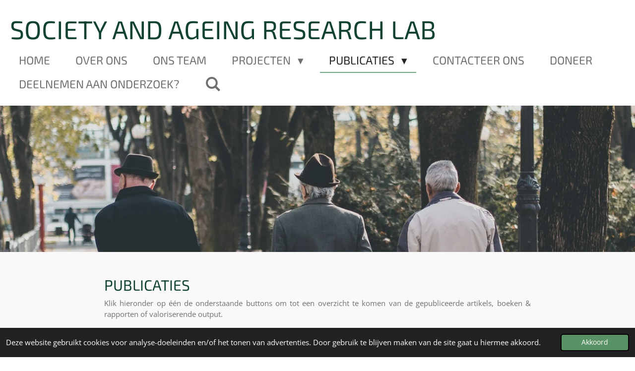

--- FILE ---
content_type: text/html; charset=UTF-8
request_url: https://www.sarlab.be/publicaties
body_size: 9178
content:
<!DOCTYPE html>
<html lang="nl">
    <head>
        <meta http-equiv="Content-Type" content="text/html; charset=utf-8">
        <meta name="viewport" content="width=device-width, initial-scale=1.0, maximum-scale=5.0">
        <meta http-equiv="X-UA-Compatible" content="IE=edge">
        <link rel="canonical" href="https://www.sarlab.be/publicaties">
        <link rel="sitemap" type="application/xml" href="https://www.sarlab.be/sitemap.xml">
        <meta property="og:title" content="Publicaties | Society and Ageing Research Lab">
        <meta property="og:url" content="https://www.sarlab.be/publicaties">
        <base href="https://www.sarlab.be/">
        <meta name="description" property="og:description" content="">
                <script nonce="3f9b7cc42465d7eb058facb5adb342ea">
            
            window.JOUWWEB = window.JOUWWEB || {};
            window.JOUWWEB.application = window.JOUWWEB.application || {};
            window.JOUWWEB.application = {"backends":[{"domain":"jouwweb.nl","freeDomain":"jouwweb.site"},{"domain":"webador.com","freeDomain":"webadorsite.com"},{"domain":"webador.de","freeDomain":"webadorsite.com"},{"domain":"webador.fr","freeDomain":"webadorsite.com"},{"domain":"webador.es","freeDomain":"webadorsite.com"},{"domain":"webador.it","freeDomain":"webadorsite.com"},{"domain":"jouwweb.be","freeDomain":"jouwweb.site"},{"domain":"webador.ie","freeDomain":"webadorsite.com"},{"domain":"webador.co.uk","freeDomain":"webadorsite.com"},{"domain":"webador.at","freeDomain":"webadorsite.com"},{"domain":"webador.be","freeDomain":"webadorsite.com"},{"domain":"webador.ch","freeDomain":"webadorsite.com"},{"domain":"webador.ch","freeDomain":"webadorsite.com"},{"domain":"webador.mx","freeDomain":"webadorsite.com"},{"domain":"webador.com","freeDomain":"webadorsite.com"},{"domain":"webador.dk","freeDomain":"webadorsite.com"},{"domain":"webador.se","freeDomain":"webadorsite.com"},{"domain":"webador.no","freeDomain":"webadorsite.com"},{"domain":"webador.fi","freeDomain":"webadorsite.com"},{"domain":"webador.ca","freeDomain":"webadorsite.com"},{"domain":"webador.ca","freeDomain":"webadorsite.com"},{"domain":"webador.pl","freeDomain":"webadorsite.com"},{"domain":"webador.com.au","freeDomain":"webadorsite.com"},{"domain":"webador.nz","freeDomain":"webadorsite.com"}],"editorLocale":"nl-BE","editorTimezone":"Europe\/Brussels","editorLanguage":"nl","analytics4TrackingId":"G-E6PZPGE4QM","analyticsDimensions":[],"backendDomain":"www.jouwweb.nl","backendShortDomain":"jouwweb.nl","backendKey":"jouwweb-nl","freeWebsiteDomain":"jouwweb.site","noSsl":false,"build":{"reference":"a8e82f1"},"linkHostnames":["www.jouwweb.nl","www.webador.com","www.webador.de","www.webador.fr","www.webador.es","www.webador.it","www.jouwweb.be","www.webador.ie","www.webador.co.uk","www.webador.at","www.webador.be","www.webador.ch","fr.webador.ch","www.webador.mx","es.webador.com","www.webador.dk","www.webador.se","www.webador.no","www.webador.fi","www.webador.ca","fr.webador.ca","www.webador.pl","www.webador.com.au","www.webador.nz"],"assetsUrl":"https:\/\/assets.jwwb.nl","loginUrl":"https:\/\/www.jouwweb.nl\/inloggen","publishUrl":"https:\/\/www.jouwweb.nl\/v2\/website\/2703500\/publish-proxy","adminUserOrIp":false,"pricing":{"plans":{"lite":{"amount":"700","currency":"EUR"},"pro":{"amount":"1200","currency":"EUR"},"business":{"amount":"2400","currency":"EUR"}},"yearlyDiscount":{"price":{"amount":"0","currency":"EUR"},"ratio":0,"percent":"0%","discountPrice":{"amount":"0","currency":"EUR"},"termPricePerMonth":{"amount":"0","currency":"EUR"},"termPricePerYear":{"amount":"0","currency":"EUR"}}},"hcUrl":{"add-product-variants":"https:\/\/help.jouwweb.nl\/hc\/nl\/articles\/28594307773201","basic-vs-advanced-shipping":"https:\/\/help.jouwweb.nl\/hc\/nl\/articles\/28594268794257","html-in-head":"https:\/\/help.jouwweb.nl\/hc\/nl\/articles\/28594336422545","link-domain-name":"https:\/\/help.jouwweb.nl\/hc\/nl\/articles\/28594325307409","optimize-for-mobile":"https:\/\/help.jouwweb.nl\/hc\/nl\/articles\/28594312927121","seo":"https:\/\/help.jouwweb.nl\/hc\/nl\/sections\/28507243966737","transfer-domain-name":"https:\/\/help.jouwweb.nl\/hc\/nl\/articles\/28594325232657","website-not-secure":"https:\/\/help.jouwweb.nl\/hc\/nl\/articles\/28594252935825"}};
            window.JOUWWEB.brand = {"type":"jouwweb","name":"JouwWeb","domain":"JouwWeb.nl","supportEmail":"support@jouwweb.nl"};
                    
                window.JOUWWEB = window.JOUWWEB || {};
                window.JOUWWEB.websiteRendering = {"locale":"nl-NL","timezone":"Europe\/Brussels","routes":{"api\/upload\/product-field":"\/_api\/upload\/product-field","checkout\/cart":"\/winkelwagen","payment":"\/bestelling-afronden\/:publicOrderId","payment\/forward":"\/bestelling-afronden\/:publicOrderId\/forward","public-order":"\/bestelling\/:publicOrderId","checkout\/authorize":"\/winkelwagen\/authorize\/:gateway","wishlist":"\/verlanglijst"}};
                                                    window.JOUWWEB.website = {"id":2703500,"locale":"nl-NL","enabled":true,"title":"Society and Ageing Research Lab","hasTitle":true,"roleOfLoggedInUser":null,"ownerLocale":"nl-BE","plan":"pro","freeWebsiteDomain":"jouwweb.site","backendKey":"jouwweb-be","currency":"EUR","defaultLocale":"nl-NL","url":"https:\/\/www.sarlab.be\/","homepageSegmentId":10479273,"category":"website","isOffline":false,"isPublished":true,"locales":["nl-NL","en-GB"],"allowed":{"ads":false,"credits":true,"externalLinks":true,"slideshow":true,"customDefaultSlideshow":true,"hostedAlbums":true,"moderators":true,"mailboxQuota":1,"statisticsVisitors":true,"statisticsDetailed":true,"statisticsMonths":1,"favicon":true,"password":true,"freeDomains":0,"freeMailAccounts":1,"canUseLanguages":true,"fileUpload":true,"legacyFontSize":false,"webshop":true,"products":10,"imageText":false,"search":true,"audioUpload":true,"videoUpload":0,"allowDangerousForms":false,"allowHtmlCode":true,"mobileBar":true,"sidebar":false,"poll":false,"allowCustomForms":true,"allowBusinessListing":true,"allowCustomAnalytics":true,"allowAccountingLink":true,"digitalProducts":false,"sitemapElement":false},"mobileBar":{"enabled":false,"theme":"accent","email":{"active":true},"location":{"active":true},"phone":{"active":true},"whatsapp":{"active":false},"social":{"active":false,"network":"facebook"}},"webshop":{"enabled":false,"currency":"EUR","taxEnabled":false,"taxInclusive":true,"vatDisclaimerVisible":false,"orderNotice":null,"orderConfirmation":null,"freeShipping":false,"freeShippingAmount":"0.00","shippingDisclaimerVisible":false,"pickupAllowed":false,"couponAllowed":false,"detailsPageAvailable":true,"socialMediaVisible":false,"termsPage":null,"termsPageUrl":null,"extraTerms":null,"pricingVisible":true,"orderButtonVisible":true,"shippingAdvanced":false,"shippingAdvancedBackEnd":false,"soldOutVisible":true,"backInStockNotificationEnabled":false,"canAddProducts":true,"nextOrderNumber":1,"allowedServicePoints":[],"sendcloudConfigured":false,"sendcloudFallbackPublicKey":"a3d50033a59b4a598f1d7ce7e72aafdf","taxExemptionAllowed":true,"invoiceComment":null,"emptyCartVisible":true,"minimumOrderPrice":null,"productNumbersEnabled":false,"wishlistEnabled":true,"hideTaxOnCart":false},"isTreatedAsWebshop":false};                            window.JOUWWEB.cart = {"products":[],"coupon":null,"shippingCountryCode":null,"shippingChoice":null,"breakdown":[]};                            window.JOUWWEB.scripts = ["website-rendering\/slideshow"];                        window.parent.JOUWWEB.colorPalette = window.JOUWWEB.colorPalette;
        </script>
                <title>Publicaties | Society and Ageing Research Lab</title>
                                                                            <meta property="og:image" content="https&#x3A;&#x2F;&#x2F;primary.jwwb.nl&#x2F;public&#x2F;j&#x2F;e&#x2F;v&#x2F;temp-twjvsyqzbwxojdrnwdyz&#x2F;l9mxaa&#x2F;copyofcopyofcopyofcopyofcopyofcopyofprojecten2-1.png&#x3F;enable-io&#x3D;true&amp;enable&#x3D;upscale&amp;fit&#x3D;bounds&amp;width&#x3D;1200">
                    <meta property="og:image" content="https&#x3A;&#x2F;&#x2F;primary.jwwb.nl&#x2F;public&#x2F;j&#x2F;e&#x2F;v&#x2F;temp-twjvsyqzbwxojdrnwdyz&#x2F;jxvw8b&#x2F;copyofcopyofcopyofcopyofcopyofcopyofprojecten1.png&#x3F;enable-io&#x3D;true&amp;enable&#x3D;upscale&amp;fit&#x3D;bounds&amp;width&#x3D;1200">
                    <meta property="og:image" content="https&#x3A;&#x2F;&#x2F;primary.jwwb.nl&#x2F;public&#x2F;j&#x2F;e&#x2F;v&#x2F;temp-twjvsyqzbwxojdrnwdyz&#x2F;t8pgbe&#x2F;copyofcopyofcopyofcopyofcopyofcopyofprojecten3.png&#x3F;enable-io&#x3D;true&amp;enable&#x3D;upscale&amp;fit&#x3D;bounds&amp;width&#x3D;1200">
                                    <meta name="twitter:card" content="summary_large_image">
                        <meta property="twitter:image" content="https&#x3A;&#x2F;&#x2F;primary.jwwb.nl&#x2F;public&#x2F;j&#x2F;e&#x2F;v&#x2F;temp-twjvsyqzbwxojdrnwdyz&#x2F;l9mxaa&#x2F;copyofcopyofcopyofcopyofcopyofcopyofprojecten2-1.png&#x3F;enable-io&#x3D;true&amp;enable&#x3D;upscale&amp;fit&#x3D;bounds&amp;width&#x3D;1200">
                                                    <script src="https://plausible.io/js/script.manual.js" nonce="3f9b7cc42465d7eb058facb5adb342ea" data-turbo-track="reload" defer data-domain="jouwweb.nl"></script>
<link rel="stylesheet" type="text/css" href="https://gfonts.jwwb.nl/css?display=fallback&amp;family=Open+Sans%3A400%2C700%2C400italic%2C700italic%7CExo+2%3A400%2C700%2C400italic%2C700italic" nonce="3f9b7cc42465d7eb058facb5adb342ea" data-turbo-track="dynamic">
<script src="https://assets.jwwb.nl/assets/build/website-rendering/nl-NL.js?bust=af8dcdef13a1895089e9" nonce="3f9b7cc42465d7eb058facb5adb342ea" data-turbo-track="reload" defer></script>
<script src="https://assets.jwwb.nl/assets/website-rendering/runtime.cee983c75391f900fb05.js?bust=4ce5de21b577bc4120dd" nonce="3f9b7cc42465d7eb058facb5adb342ea" data-turbo-track="reload" defer></script>
<script src="https://assets.jwwb.nl/assets/website-rendering/812.881ee67943804724d5af.js?bust=78ab7ad7d6392c42d317" nonce="3f9b7cc42465d7eb058facb5adb342ea" data-turbo-track="reload" defer></script>
<script src="https://assets.jwwb.nl/assets/website-rendering/main.6f3b76e6daa809beb5d3.js?bust=4fe49ad11687c7986bba" nonce="3f9b7cc42465d7eb058facb5adb342ea" data-turbo-track="reload" defer></script>
<link rel="preload" href="https://assets.jwwb.nl/assets/website-rendering/styles.b83234e565c3f5d36f30.css?bust=04d802c8a3278e841c1d" as="style">
<link rel="preload" href="https://assets.jwwb.nl/assets/website-rendering/fonts/icons-website-rendering/font/website-rendering.woff2?bust=bd2797014f9452dadc8e" as="font" crossorigin>
<link rel="preconnect" href="https://gfonts.jwwb.nl">
<link rel="stylesheet" type="text/css" href="https://assets.jwwb.nl/assets/website-rendering/styles.b83234e565c3f5d36f30.css?bust=04d802c8a3278e841c1d" nonce="3f9b7cc42465d7eb058facb5adb342ea" data-turbo-track="dynamic">
<link rel="preconnect" href="https://assets.jwwb.nl">
<link rel="stylesheet" type="text/css" href="https://primary.jwwb.nl/public/j/e/v/temp-twjvsyqzbwxojdrnwdyz/style.css?bust=1768824936" nonce="3f9b7cc42465d7eb058facb5adb342ea" data-turbo-track="dynamic">    </head>
    <body
        id="top"
        class="jw-is-slideshow jw-header-is-text jw-is-segment-page jw-is-frontend jw-is-no-sidebar jw-is-no-messagebar jw-is-no-touch-device jw-is-no-mobile"
                                    data-jouwweb-page="10632723"
                                                data-jouwweb-segment-id="10632723"
                                                data-jouwweb-segment-type="page"
                                                data-template-threshold="960"
                                                data-template-name="business-banner&#x7C;gadget"
                            itemscope
        itemtype="https://schema.org/WebPage"
    >
                                    <meta itemprop="url" content="https://www.sarlab.be/publicaties">
        <a href="#main-content" class="jw-skip-link">
            Ga direct naar de hoofdinhoud        </a>
        <div class="jw-background"></div>
        <div class="jw-body">
            <div class="jw-mobile-menu jw-mobile-is-text js-mobile-menu">
            <button
            type="button"
            class="jw-mobile-menu__button jw-mobile-search-button"
            aria-label="Zoek binnen website"
        >
            <span class="jw-icon-search"></span>
        </button>
        <div class="jw-mobile-header jw-mobile-header--text">
        <a            class="jw-mobile-header-content"
                            href="/"
                        >
                                        <div class="jw-mobile-text">
                    <span style="font-size: 150%; color: #114232;">Society and ageing research lab</span>                </div>
                    </a>
    </div>

    
            <button
            type="button"
            class="jw-mobile-menu__button jw-mobile-toggle"
            aria-label="Open / sluit menu"
        >
            <span class="jw-icon-burger"></span>
        </button>
    </div>
    <div class="jw-mobile-menu-search jw-mobile-menu-search--hidden">
        <form
            action="/zoeken"
            method="get"
            class="jw-mobile-menu-search__box"
        >
            <input
                type="text"
                name="q"
                value=""
                placeholder="Zoeken..."
                class="jw-mobile-menu-search__input"
                aria-label="Zoeken"
            >
            <button type="submit" class="jw-btn jw-btn--style-flat jw-mobile-menu-search__button" aria-label="Zoeken">
                <span class="website-rendering-icon-search" aria-hidden="true"></span>
            </button>
            <button type="button" class="jw-btn jw-btn--style-flat jw-mobile-menu-search__button js-cancel-search" aria-label="Zoekopdracht annuleren">
                <span class="website-rendering-icon-cancel" aria-hidden="true"></span>
            </button>
        </form>
    </div>
            <script nonce="3f9b7cc42465d7eb058facb5adb342ea">
    JOUWWEB.templateConfig = {
        header: {
            mobileSelector: '.jw-mobile-menu',
            updatePusher: function (headerHeight, state) {
                $('.jw-menu-clone').css('top', headerHeight);
            },
        },
    };
</script>
<header class="header-wrap js-topbar-content-container">
    <div class="header">
        <div class="jw-header-logo">
        <div
    class="jw-header jw-header-title-container jw-header-text jw-header-text-toggle"
    data-stylable="true"
>
    <a        id="jw-header-title"
        class="jw-header-title"
                    href="/"
            >
        <span style="font-size: 150%; color: #114232;">Society and ageing research lab</span>    </a>
</div>
</div>
    </div>
    <nav class="menu jw-menu-copy">
        <ul
    id="jw-menu"
    class="jw-menu jw-menu-horizontal"
            >
            <li
    class="jw-menu-item"
>
        <a        class="jw-menu-link"
        href="/"                                            data-page-link-id="10479273"
                            >
                <span class="">
            Home        </span>
            </a>
                </li>
            <li
    class="jw-menu-item"
>
        <a        class="jw-menu-link"
        href="/over-ons"                                            data-page-link-id="10479274"
                            >
                <span class="">
            Over ons        </span>
            </a>
                </li>
            <li
    class="jw-menu-item"
>
        <a        class="jw-menu-link"
        href="/ons-team"                                            data-page-link-id="10479275"
                            >
                <span class="">
            Ons team        </span>
            </a>
                </li>
            <li
    class="jw-menu-item jw-menu-has-submenu"
>
        <a        class="jw-menu-link"
        href="/projecten"                                            data-page-link-id="10632722"
                            >
                <span class="">
            Projecten        </span>
                    <span class="jw-arrow jw-arrow-toplevel"></span>
            </a>
                    <ul
            class="jw-submenu"
                    >
                            <li
    class="jw-menu-item"
>
        <a        class="jw-menu-link"
        href="/projecten/sociale-relaties-en-maatschappelijke-participatie-1"                                            data-page-link-id="10667761"
                            >
                <span class="">
            Sociale relaties en maatschappelijke participatie        </span>
            </a>
                </li>
                            <li
    class="jw-menu-item"
>
        <a        class="jw-menu-link"
        href="/projecten/zorg-en-zorgzame-buurten-1"                                            data-page-link-id="10667767"
                            >
                <span class="">
            Zorg en zorgzame buurten        </span>
            </a>
                </li>
                            <li
    class="jw-menu-item"
>
        <a        class="jw-menu-link"
        href="/projecten/wonen-en-woonomgeving"                                            data-page-link-id="10667768"
                            >
                <span class="">
            Wonen en woonomgeving        </span>
            </a>
                </li>
                    </ul>
        </li>
            <li
    class="jw-menu-item jw-menu-has-submenu jw-menu-is-active"
>
        <a        class="jw-menu-link js-active-menu-item"
        href="/publicaties"                                            data-page-link-id="10632723"
                            >
                <span class="">
            Publicaties        </span>
                    <span class="jw-arrow jw-arrow-toplevel"></span>
            </a>
                    <ul
            class="jw-submenu"
                    >
                            <li
    class="jw-menu-item"
>
        <a        class="jw-menu-link"
        href="/publicaties/artikels"                                            data-page-link-id="10662111"
                            >
                <span class="">
            Artikels        </span>
            </a>
                </li>
                            <li
    class="jw-menu-item"
>
        <a        class="jw-menu-link"
        href="/publicaties/boeken-rapporten"                                            data-page-link-id="10664086"
                            >
                <span class="">
            Boeken &amp; rapporten        </span>
            </a>
                </li>
                            <li
    class="jw-menu-item"
>
        <a        class="jw-menu-link"
        href="/publicaties/in-de-media"                                            data-page-link-id="10664091"
                            >
                <span class="">
            In de media        </span>
            </a>
                </li>
                            <li
    class="jw-menu-item"
>
        <a        class="jw-menu-link"
        href="/publicaties/samen-op-onder-zoek"                                            data-page-link-id="30894011"
                            >
                <span class="">
            Samen op (onder)zoek        </span>
            </a>
                </li>
                    </ul>
        </li>
            <li
    class="jw-menu-item"
>
        <a        class="jw-menu-link"
        href="/contacteer-ons"                                            data-page-link-id="10632726"
                            >
                <span class="">
            Contacteer ons        </span>
            </a>
                </li>
            <li
    class="jw-menu-item"
>
        <a        class="jw-menu-link"
        href="/doneer"                                            data-page-link-id="10632730"
                            >
                <span class="">
            Doneer        </span>
            </a>
                </li>
            <li
    class="jw-menu-item"
>
        <a        class="jw-menu-link"
        href="/deelnemen-aan-onderzoek"                                            data-page-link-id="13342165"
                            >
                <span class="">
            Deelnemen aan onderzoek?        </span>
            </a>
                </li>
            <li
    class="jw-menu-item jw-menu-search-item"
>
        <button        class="jw-menu-link jw-menu-link--icon jw-text-button"
                                                                    title="Zoeken"
            >
                                <span class="website-rendering-icon-search"></span>
                            <span class="hidden-desktop-horizontal-menu">
            Zoeken        </span>
            </button>
                
            <div class="jw-popover-container jw-popover-container--inline is-hidden">
                <div class="jw-popover-backdrop"></div>
                <div class="jw-popover">
                    <div class="jw-popover__arrow"></div>
                    <div class="jw-popover__content jw-section-white">
                        <form  class="jw-search" action="/zoeken" method="get">
                            
                            <input class="jw-search__input" type="text" name="q" value="" placeholder="Zoeken..." aria-label="Zoeken" >
                            <button class="jw-search__submit" type="submit" aria-label="Zoeken">
                                <span class="website-rendering-icon-search" aria-hidden="true"></span>
                            </button>
                        </form>
                    </div>
                </div>
            </div>
                        </li>
    
    </ul>

    <script nonce="3f9b7cc42465d7eb058facb5adb342ea" id="jw-mobile-menu-template" type="text/template">
        <ul id="jw-menu" class="jw-menu jw-menu-horizontal">
                            <li
    class="jw-menu-item"
>
        <a        class="jw-menu-link"
        href="/"                                            data-page-link-id="10479273"
                            >
                <span class="">
            Home        </span>
            </a>
                </li>
                            <li
    class="jw-menu-item"
>
        <a        class="jw-menu-link"
        href="/over-ons"                                            data-page-link-id="10479274"
                            >
                <span class="">
            Over ons        </span>
            </a>
                </li>
                            <li
    class="jw-menu-item"
>
        <a        class="jw-menu-link"
        href="/ons-team"                                            data-page-link-id="10479275"
                            >
                <span class="">
            Ons team        </span>
            </a>
                </li>
                            <li
    class="jw-menu-item jw-menu-has-submenu"
>
        <a        class="jw-menu-link"
        href="/projecten"                                            data-page-link-id="10632722"
                            >
                <span class="">
            Projecten        </span>
                    <span class="jw-arrow jw-arrow-toplevel"></span>
            </a>
                    <ul
            class="jw-submenu"
                    >
                            <li
    class="jw-menu-item"
>
        <a        class="jw-menu-link"
        href="/projecten/sociale-relaties-en-maatschappelijke-participatie-1"                                            data-page-link-id="10667761"
                            >
                <span class="">
            Sociale relaties en maatschappelijke participatie        </span>
            </a>
                </li>
                            <li
    class="jw-menu-item"
>
        <a        class="jw-menu-link"
        href="/projecten/zorg-en-zorgzame-buurten-1"                                            data-page-link-id="10667767"
                            >
                <span class="">
            Zorg en zorgzame buurten        </span>
            </a>
                </li>
                            <li
    class="jw-menu-item"
>
        <a        class="jw-menu-link"
        href="/projecten/wonen-en-woonomgeving"                                            data-page-link-id="10667768"
                            >
                <span class="">
            Wonen en woonomgeving        </span>
            </a>
                </li>
                    </ul>
        </li>
                            <li
    class="jw-menu-item jw-menu-has-submenu jw-menu-is-active"
>
        <a        class="jw-menu-link js-active-menu-item"
        href="/publicaties"                                            data-page-link-id="10632723"
                            >
                <span class="">
            Publicaties        </span>
                    <span class="jw-arrow jw-arrow-toplevel"></span>
            </a>
                    <ul
            class="jw-submenu"
                    >
                            <li
    class="jw-menu-item"
>
        <a        class="jw-menu-link"
        href="/publicaties/artikels"                                            data-page-link-id="10662111"
                            >
                <span class="">
            Artikels        </span>
            </a>
                </li>
                            <li
    class="jw-menu-item"
>
        <a        class="jw-menu-link"
        href="/publicaties/boeken-rapporten"                                            data-page-link-id="10664086"
                            >
                <span class="">
            Boeken &amp; rapporten        </span>
            </a>
                </li>
                            <li
    class="jw-menu-item"
>
        <a        class="jw-menu-link"
        href="/publicaties/in-de-media"                                            data-page-link-id="10664091"
                            >
                <span class="">
            In de media        </span>
            </a>
                </li>
                            <li
    class="jw-menu-item"
>
        <a        class="jw-menu-link"
        href="/publicaties/samen-op-onder-zoek"                                            data-page-link-id="30894011"
                            >
                <span class="">
            Samen op (onder)zoek        </span>
            </a>
                </li>
                    </ul>
        </li>
                            <li
    class="jw-menu-item"
>
        <a        class="jw-menu-link"
        href="/contacteer-ons"                                            data-page-link-id="10632726"
                            >
                <span class="">
            Contacteer ons        </span>
            </a>
                </li>
                            <li
    class="jw-menu-item"
>
        <a        class="jw-menu-link"
        href="/doneer"                                            data-page-link-id="10632730"
                            >
                <span class="">
            Doneer        </span>
            </a>
                </li>
                            <li
    class="jw-menu-item"
>
        <a        class="jw-menu-link"
        href="/deelnemen-aan-onderzoek"                                            data-page-link-id="13342165"
                            >
                <span class="">
            Deelnemen aan onderzoek?        </span>
            </a>
                </li>
            
                    </ul>
    </script>
    </nav>
</header>
<div
    id="jw-slideshow"
    class="jw-slideshow jw-slideshow-toggle jw-slideshow--height-ratio jw-slideshow--parallax jw-slideshow--parallax-effect banner-md"
    data-pause="7000"
    data-autoplay="1"
    data-transition="horizontal"
    data-ratio="0.41"
>
                    <div class="bx-wrapper"><div class="bx-viewport">
        <ul>
                    <li class="jw-slideshow-slide">
    <div data-key="0" data-text="" data-subtext="" data-buttontext="" data-buttontarget="_self" data-backdrop="0" data-layout="no-text" style="background-position: 50% 50%; background-image: url(&#039;https://primary.jwwb.nl/public/j/e/v/temp-twjvsyqzbwxojdrnwdyz/alexandra-marta--yogaxhr9eo-unsplash.jpg?enable-io=true&amp;fit=bounds&amp;width=1920&amp;height=1920&#039;);" data-background-position-x="0.5" data-background-position-y="0.5" class="jw-slideshow-slide-content jw-slideshow-slide-content--display-cover jw-slideshow-slide-content--no-backdrop ">                                <div class="bx-caption-wrapper jw-slideshow-slide-align-center">
            <div class="bx-caption">
                <div class="jw-slideshow-title"></div>
                                            </div>
        </div>
    </div>
</li>

            </ul>
            </div></div>
        <div class="jw-slideshow__scroll-arrow">
        <i class="website-rendering-icon-down-open-big"></i>
    </div>
    <style>
                .jw-slideshow-slide-content {
            min-height: 41vh;
        }
        @media screen and (min-height: 1200px) {
            .jw-slideshow-slide-content {
                min-height: 492px;
            }
        }
            </style>
</div>

<div class="main-content">
    
<main id="main-content" class="block-content">
    <div data-section-name="content" class="jw-section jw-section-content jw-responsive">
        <div
    id="jw-element-177463946"
    data-jw-element-id="177463946"
        class="jw-tree-node jw-element jw-strip-root jw-tree-container jw-responsive jw-node-is-first-child jw-node-is-last-child"
>
    <div
    id="jw-element-353627413"
    data-jw-element-id="353627413"
        class="jw-tree-node jw-element jw-strip jw-tree-container jw-responsive jw-strip--default jw-strip--style-color jw-strip--color-default jw-strip--padding-both jw-node-is-first-child jw-strip--primary jw-node-is-last-child"
>
    <div class="jw-strip__content-container"><div class="jw-strip__content jw-responsive">
                    <div
    id="jw-element-177855813"
    data-jw-element-id="177855813"
        class="jw-tree-node jw-element jw-image-text jw-node-is-first-child"
>
    <div class="jw-element-imagetext-text">
            <h2 class="jw-heading-100"><span style="color: #114232;">PUBLICATIES</span></h2>    </div>
</div><div
    id="jw-element-177855742"
    data-jw-element-id="177855742"
        class="jw-tree-node jw-element jw-image-text"
>
    <div class="jw-element-imagetext-text">
            <p style="text-align: justify;">Klik hieronder op &eacute;&eacute;n de onderstaande buttons om tot een overzicht te komen van de gepubliceerde artikels, boeken &amp; rapporten of valoriserende output.&nbsp;</p>    </div>
</div><div
    id="jw-element-177855887"
    data-jw-element-id="177855887"
        class="jw-tree-node jw-element jw-spacer"
>
    <div
    class="jw-element-spacer-container "
    style="height: 26px"
>
    </div>
</div><div
    id="jw-element-180477600"
    data-jw-element-id="180477600"
        class="jw-tree-node jw-element jw-columns jw-tree-container jw-responsive jw-tree-horizontal jw-columns--mode-flex"
>
    <div
    id="jw-element-180477601"
    data-jw-element-id="180477601"
            style="width: 50%"
        class="jw-tree-node jw-element jw-column jw-tree-container jw-responsive jw-node-is-first-child"
>
    <div
    id="jw-element-180477621"
    data-jw-element-id="180477621"
        class="jw-tree-node jw-element jw-image jw-node-is-first-child jw-node-is-last-child"
>
    <div
    class="jw-intent jw-element-image jw-element-content jw-element-image-is-left jw-element-image--full-width-to-640"
            style="width: 408px;"
    >
            
                    <a href="https://www.sarlab.be/publicaties/artikels" data-page-link-id="10662111">        
                <picture
            class="jw-element-image__image-wrapper jw-image-is-rounded jw-intrinsic"
            style="padding-top: 56.25%;"
        >
                                            <img class="jw-element-image__image jw-intrinsic__item" style="--jw-element-image--pan-x: 0.5; --jw-element-image--pan-y: 0.5;" alt="Artikels SARLab" src="https://primary.jwwb.nl/public/j/e/v/temp-twjvsyqzbwxojdrnwdyz/copyofcopyofcopyofcopyofcopyofcopyofprojecten2-1.png" srcset="https://primary.jwwb.nl/public/j/e/v/temp-twjvsyqzbwxojdrnwdyz/l9mxaa/copyofcopyofcopyofcopyofcopyofcopyofprojecten2-1.png?enable-io=true&amp;width=96 96w, https://primary.jwwb.nl/public/j/e/v/temp-twjvsyqzbwxojdrnwdyz/l9mxaa/copyofcopyofcopyofcopyofcopyofcopyofprojecten2-1.png?enable-io=true&amp;width=147 147w, https://primary.jwwb.nl/public/j/e/v/temp-twjvsyqzbwxojdrnwdyz/l9mxaa/copyofcopyofcopyofcopyofcopyofcopyofprojecten2-1.png?enable-io=true&amp;width=226 226w, https://primary.jwwb.nl/public/j/e/v/temp-twjvsyqzbwxojdrnwdyz/l9mxaa/copyofcopyofcopyofcopyofcopyofcopyofprojecten2-1.png?enable-io=true&amp;width=347 347w, https://primary.jwwb.nl/public/j/e/v/temp-twjvsyqzbwxojdrnwdyz/l9mxaa/copyofcopyofcopyofcopyofcopyofcopyofprojecten2-1.png?enable-io=true&amp;width=532 532w, https://primary.jwwb.nl/public/j/e/v/temp-twjvsyqzbwxojdrnwdyz/l9mxaa/copyofcopyofcopyofcopyofcopyofcopyofprojecten2-1.png?enable-io=true&amp;width=816 816w, https://primary.jwwb.nl/public/j/e/v/temp-twjvsyqzbwxojdrnwdyz/l9mxaa/copyofcopyofcopyofcopyofcopyofcopyofprojecten2-1.png?enable-io=true&amp;width=1252 1252w, https://primary.jwwb.nl/public/j/e/v/temp-twjvsyqzbwxojdrnwdyz/l9mxaa/copyofcopyofcopyofcopyofcopyofcopyofprojecten2-1.png?enable-io=true&amp;width=1920 1920w" sizes="auto, min(100vw, 408px), 100vw" loading="lazy" width="800" height="450">                    </picture>

                    </a>
            </div>
</div></div><div
    id="jw-element-180477602"
    data-jw-element-id="180477602"
            style="width: 50%"
        class="jw-tree-node jw-element jw-column jw-tree-container jw-responsive jw-node-is-last-child"
>
    <div
    id="jw-element-180477622"
    data-jw-element-id="180477622"
        class="jw-tree-node jw-element jw-image jw-node-is-first-child jw-node-is-last-child"
>
    <div
    class="jw-intent jw-element-image jw-element-content jw-element-image-is-left jw-element-image--full-width-to-640"
            style="width: 1920px;"
    >
            
                    <a href="https://www.sarlab.be/publicaties/boeken-rapporten" data-page-link-id="10664086">        
                <picture
            class="jw-element-image__image-wrapper jw-image-is-rounded jw-intrinsic"
            style="padding-top: 56.25%;"
        >
                                            <img class="jw-element-image__image jw-intrinsic__item" style="--jw-element-image--pan-x: 0.5; --jw-element-image--pan-y: 0.5;" alt="Boeken &amp; Rapporten SARLab" src="https://primary.jwwb.nl/public/j/e/v/temp-twjvsyqzbwxojdrnwdyz/copyofcopyofcopyofcopyofcopyofcopyofprojecten1.png" srcset="https://primary.jwwb.nl/public/j/e/v/temp-twjvsyqzbwxojdrnwdyz/jxvw8b/copyofcopyofcopyofcopyofcopyofcopyofprojecten1.png?enable-io=true&amp;width=96 96w, https://primary.jwwb.nl/public/j/e/v/temp-twjvsyqzbwxojdrnwdyz/jxvw8b/copyofcopyofcopyofcopyofcopyofcopyofprojecten1.png?enable-io=true&amp;width=147 147w, https://primary.jwwb.nl/public/j/e/v/temp-twjvsyqzbwxojdrnwdyz/jxvw8b/copyofcopyofcopyofcopyofcopyofcopyofprojecten1.png?enable-io=true&amp;width=226 226w, https://primary.jwwb.nl/public/j/e/v/temp-twjvsyqzbwxojdrnwdyz/jxvw8b/copyofcopyofcopyofcopyofcopyofcopyofprojecten1.png?enable-io=true&amp;width=347 347w, https://primary.jwwb.nl/public/j/e/v/temp-twjvsyqzbwxojdrnwdyz/jxvw8b/copyofcopyofcopyofcopyofcopyofcopyofprojecten1.png?enable-io=true&amp;width=532 532w, https://primary.jwwb.nl/public/j/e/v/temp-twjvsyqzbwxojdrnwdyz/jxvw8b/copyofcopyofcopyofcopyofcopyofcopyofprojecten1.png?enable-io=true&amp;width=816 816w, https://primary.jwwb.nl/public/j/e/v/temp-twjvsyqzbwxojdrnwdyz/jxvw8b/copyofcopyofcopyofcopyofcopyofcopyofprojecten1.png?enable-io=true&amp;width=1252 1252w, https://primary.jwwb.nl/public/j/e/v/temp-twjvsyqzbwxojdrnwdyz/jxvw8b/copyofcopyofcopyofcopyofcopyofcopyofprojecten1.png?enable-io=true&amp;width=1920 1920w" sizes="auto, min(100vw, 1200px), 100vw" loading="lazy" width="800" height="450">                    </picture>

                    </a>
            </div>
</div></div></div><div
    id="jw-element-177980228"
    data-jw-element-id="177980228"
        class="jw-tree-node jw-element jw-spacer"
>
    <div
    class="jw-element-spacer-container "
    style="height: 11px"
>
    </div>
</div><div
    id="jw-element-177862339"
    data-jw-element-id="177862339"
        class="jw-tree-node jw-element jw-columns jw-tree-container jw-responsive jw-tree-horizontal jw-columns--mode-flex"
>
    <div
    id="jw-element-177862340"
    data-jw-element-id="177862340"
            style="width: 25%"
        class="jw-tree-node jw-element jw-column jw-tree-container jw-tree-container--empty jw-responsive jw-node-is-first-child"
>
    </div><div
    id="jw-element-177862341"
    data-jw-element-id="177862341"
            style="width: 50%"
        class="jw-tree-node jw-element jw-column jw-tree-container jw-responsive"
>
    <div
    id="jw-element-180477639"
    data-jw-element-id="180477639"
        class="jw-tree-node jw-element jw-image jw-node-is-first-child jw-node-is-last-child"
>
    <div
    class="jw-intent jw-element-image jw-element-content jw-element-image-is-left jw-element-image--full-width-to-640"
            style="width: 1920px;"
    >
            
                    <a href="https://www.sarlab.be/publicaties/in-de-media" data-page-link-id="10664091">        
                <picture
            class="jw-element-image__image-wrapper jw-image-is-rounded jw-intrinsic"
            style="padding-top: 56.25%;"
        >
                                            <img class="jw-element-image__image jw-intrinsic__item" style="--jw-element-image--pan-x: 0.5; --jw-element-image--pan-y: 0.5;" alt="SARLab in de media" src="https://primary.jwwb.nl/public/j/e/v/temp-twjvsyqzbwxojdrnwdyz/copyofcopyofcopyofcopyofcopyofcopyofprojecten3.png" srcset="https://primary.jwwb.nl/public/j/e/v/temp-twjvsyqzbwxojdrnwdyz/t8pgbe/copyofcopyofcopyofcopyofcopyofcopyofprojecten3.png?enable-io=true&amp;width=96 96w, https://primary.jwwb.nl/public/j/e/v/temp-twjvsyqzbwxojdrnwdyz/t8pgbe/copyofcopyofcopyofcopyofcopyofcopyofprojecten3.png?enable-io=true&amp;width=147 147w, https://primary.jwwb.nl/public/j/e/v/temp-twjvsyqzbwxojdrnwdyz/t8pgbe/copyofcopyofcopyofcopyofcopyofcopyofprojecten3.png?enable-io=true&amp;width=226 226w, https://primary.jwwb.nl/public/j/e/v/temp-twjvsyqzbwxojdrnwdyz/t8pgbe/copyofcopyofcopyofcopyofcopyofcopyofprojecten3.png?enable-io=true&amp;width=347 347w, https://primary.jwwb.nl/public/j/e/v/temp-twjvsyqzbwxojdrnwdyz/t8pgbe/copyofcopyofcopyofcopyofcopyofcopyofprojecten3.png?enable-io=true&amp;width=532 532w, https://primary.jwwb.nl/public/j/e/v/temp-twjvsyqzbwxojdrnwdyz/t8pgbe/copyofcopyofcopyofcopyofcopyofcopyofprojecten3.png?enable-io=true&amp;width=816 816w, https://primary.jwwb.nl/public/j/e/v/temp-twjvsyqzbwxojdrnwdyz/t8pgbe/copyofcopyofcopyofcopyofcopyofcopyofprojecten3.png?enable-io=true&amp;width=1252 1252w, https://primary.jwwb.nl/public/j/e/v/temp-twjvsyqzbwxojdrnwdyz/t8pgbe/copyofcopyofcopyofcopyofcopyofcopyofprojecten3.png?enable-io=true&amp;width=1920 1920w" sizes="auto, min(100vw, 1200px), 100vw" loading="lazy" width="800" height="450">                    </picture>

                    </a>
            </div>
</div></div><div
    id="jw-element-177862342"
    data-jw-element-id="177862342"
            style="width: 25%"
        class="jw-tree-node jw-element jw-column jw-tree-container jw-tree-container--empty jw-responsive jw-node-is-last-child"
>
    </div></div><div
    id="jw-element-178419936"
    data-jw-element-id="178419936"
        class="jw-tree-node jw-element jw-spacer jw-node-is-last-child"
>
    <div
    class="jw-element-spacer-container "
    style="height: 35px"
>
    </div>
</div></div></div></div></div>            </div>
</main>
    </div>
<footer class="block-footer">
    <div
        data-section-name="footer"
        class="jw-section jw-section-footer jw-responsive"
    >
                <div class="jw-strip jw-strip--default jw-strip--style-color jw-strip--primary jw-strip--color-default jw-strip--padding-both"><div class="jw-strip__content-container"><div class="jw-strip__content jw-responsive">            <div
    id="jw-element-206233089"
    data-jw-element-id="206233089"
        class="jw-tree-node jw-element jw-simple-root jw-tree-container jw-tree-container--empty jw-responsive jw-node-is-first-child jw-node-is-last-child"
>
    </div>                            <div class="jw-credits clear">
                    <div class="jw-credits-owner">
                        <div id="jw-footer-text">
                            <div class="jw-footer-text-content">
                                &copy; 2024&nbsp;<span>SARLab @Vrije Universiteit Brussel</span>                            </div>
                        </div>
                    </div>
                    <div class="jw-credits-right">
                                                <div><span title="Huidige taal" class="flag-icon flag-icon-nl"> </span> <a class="flag-icon flag-icon-gb flag-icon--clickable" data-page-link-id="10872438" href="https://en.sarlab.be/"> </a></div>                    </div>
                </div>
                    </div></div></div>    </div>
</footer>
            
<div class="jw-bottom-bar__container">
    </div>
<div class="jw-bottom-bar__spacer">
    </div>

            <div id="jw-variable-loaded" style="display: none;"></div>
            <div id="jw-variable-values" style="display: none;">
                                    <span data-jw-variable-key="background-color" class="jw-variable-value-background-color"></span>
                                    <span data-jw-variable-key="background" class="jw-variable-value-background"></span>
                                    <span data-jw-variable-key="font-family" class="jw-variable-value-font-family"></span>
                                    <span data-jw-variable-key="paragraph-color" class="jw-variable-value-paragraph-color"></span>
                                    <span data-jw-variable-key="paragraph-link-color" class="jw-variable-value-paragraph-link-color"></span>
                                    <span data-jw-variable-key="paragraph-font-size" class="jw-variable-value-paragraph-font-size"></span>
                                    <span data-jw-variable-key="heading-color" class="jw-variable-value-heading-color"></span>
                                    <span data-jw-variable-key="heading-link-color" class="jw-variable-value-heading-link-color"></span>
                                    <span data-jw-variable-key="heading-font-size" class="jw-variable-value-heading-font-size"></span>
                                    <span data-jw-variable-key="heading-font-family" class="jw-variable-value-heading-font-family"></span>
                                    <span data-jw-variable-key="menu-text-color" class="jw-variable-value-menu-text-color"></span>
                                    <span data-jw-variable-key="menu-text-link-color" class="jw-variable-value-menu-text-link-color"></span>
                                    <span data-jw-variable-key="menu-text-font-size" class="jw-variable-value-menu-text-font-size"></span>
                                    <span data-jw-variable-key="menu-font-family" class="jw-variable-value-menu-font-family"></span>
                                    <span data-jw-variable-key="menu-capitalize" class="jw-variable-value-menu-capitalize"></span>
                                    <span data-jw-variable-key="website-size" class="jw-variable-value-website-size"></span>
                                    <span data-jw-variable-key="footer-text-color" class="jw-variable-value-footer-text-color"></span>
                                    <span data-jw-variable-key="footer-text-link-color" class="jw-variable-value-footer-text-link-color"></span>
                                    <span data-jw-variable-key="footer-text-font-size" class="jw-variable-value-footer-text-font-size"></span>
                                    <span data-jw-variable-key="content-color" class="jw-variable-value-content-color"></span>
                                    <span data-jw-variable-key="header-color" class="jw-variable-value-header-color"></span>
                                    <span data-jw-variable-key="accent-color" class="jw-variable-value-accent-color"></span>
                                    <span data-jw-variable-key="footer-color" class="jw-variable-value-footer-color"></span>
                            </div>
        </div>
                            <script nonce="3f9b7cc42465d7eb058facb5adb342ea" type="application/ld+json">[{"@context":"https:\/\/schema.org","@type":"Organization","url":"https:\/\/www.sarlab.be\/","name":"Society and Ageing Research Lab"}]</script>
                <script nonce="3f9b7cc42465d7eb058facb5adb342ea">window.JOUWWEB = window.JOUWWEB || {}; window.JOUWWEB.experiment = {"enrollments":{},"defaults":{"only-annual-discount-restart":"3months-50pct","ai-homepage-structures":"on","checkout-shopping-cart-design":"on","ai-page-wizard-ui":"on","payment-cycle-dropdown":"on","trustpilot-checkout":"widget","improved-homepage-structures":"on"}};</script>        <script nonce="3f9b7cc42465d7eb058facb5adb342ea">
            window.JOUWWEB = window.JOUWWEB || {};
            window.JOUWWEB.cookieConsent = {"theme":"jw","showLink":false,"content":{"message":"Deze website gebruikt cookies voor analyse-doeleinden en\/of het tonen van advertenties. Door gebruik te blijven maken van de site gaat u hiermee akkoord.","dismiss":"Akkoord"},"autoOpen":true,"cookie":{"name":"cookieconsent_status"}};
        </script>
<script nonce="3f9b7cc42465d7eb058facb5adb342ea">window.plausible = window.plausible || function() { (window.plausible.q = window.plausible.q || []).push(arguments) };plausible('pageview', { props: {website: 2703500 }});</script>                                </body>
</html>
